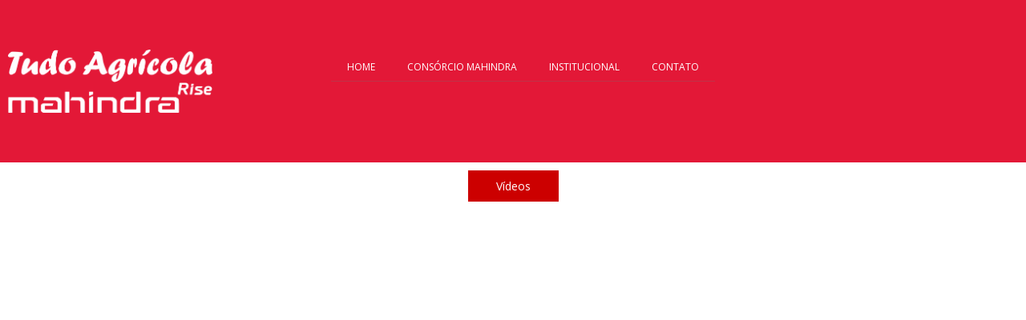

--- FILE ---
content_type: text/html; charset=utf-8
request_url: https://tudoagricola.agr.br/videos
body_size: 25158
content:



<!DOCTYPE html>
<html lang=pt-BR>
<head>
  

  <meta http-equiv="X-UA-Compatible" content="IE=edge,chrome=1">
  <meta http-equiv="Content-Type" content="text/html; charset=utf-8">
  <meta name="viewport" content="width=device-width, initial-scale=1">

  
    <meta name="robots" content="noindex,follow">
  

  <title> Tudo Agrícola Comércio de Peças e Serviços LTDA - Vídeos</title>

  
  
  
  
  
  

  

  
  <meta name="description" content="">

  <meta property="og:title" content=" Tudo Agrícola Comércio de Peças e Serviços LTDA - Vídeos">
  <meta property="og:description" content="">
  <meta property="og:locale" content="pt_BR">
  <meta property="og:type" content="website">
  <meta property="og:url" content="https://tudoagricola.agr.br/videos">
  

  <link rel="icon" type="image/png" href="https://yata2.s3-object.locaweb.com.br/50d9edb3e30ced5db604a9b59803aceaf93c742858dd98e443f0a0b90874c02c">

  <link href='//fonts.googleapis.com/css?family=Open Sans:400,600,700|Exo:400,400italic,700,700italic|Ubuntu:400,500|Open Sans:400,600,700' rel='stylesheet' type='text/css'>
  <link type="text/css" rel="stylesheet" href="/assets/criadordesites.css?4e744c11-e81d-451f-b1f6-2dd0ce111453">

  <style type="text/css">
      .cs-section[id="987cf0a1-d73e-4494-90fe-6359cdff5e9a"] {  min-height: auto;}.cs-section[id="987cf0a1-d73e-4494-90fe-6359cdff5e9a"] .cs-section-inner {  min-height: auto;  background-color: transparent;    }  .cs-section[id="dffe92a5-e37e-4c32-ae8f-a440277fc15b"] {  min-height: 150px;}.cs-section[id="dffe92a5-e37e-4c32-ae8f-a440277fc15b"] .cs-section-inner {  min-height: 150px;  background-color: ;    }  .cs-box[id="5874a569-fa76-49be-9876-8b9bb5ef51da"] {  flex-grow: 1;}  .cs-box[id="c5e221b4-00f0-4d89-a2b4-4b32a19d1741"] {  flex-grow: 1;}  .cs-box[id="bbfb3623-649d-47ad-9aac-72a9a5ea8574"] {  flex-grow: 1;}  .cs-box[id="838e6f92-42b6-4d4b-b21c-457812ce28cb"] {  flex-grow: 1;}  .cs-box[id="13efd874-8d7c-462e-b7ad-53169c2f97f1"] {  flex-grow: 1;}  .cs-box[id="9aecdaa1-5130-452b-b197-1c7cff0a1da7"] {  flex-grow: 1;}  .cs-box[id="34c5ee87-c9f6-4e42-91d7-8bcb441c4111"] {  flex-grow: 1;}  .cs-box[id="51ebbf67-86a2-4829-8669-dbcc8a95e1c2"] {  flex-grow: 1;}  .cs-box[id="e63321ea-2f57-4f06-a4a7-70a97e559c2f"] {  flex-grow: 1;}  .cs-box[id="99d311da-f5c1-44eb-8e1d-c439b789c938"] {  flex-grow: 1;}  .cs-box[id="571cd32f-0040-43ce-a7e6-e8bfd702512b"] {  flex-grow: 1;}  .cs-box[id="f76e6b61-a43b-45f6-afad-2882b107c226"] {  flex-grow: 1;}  .cs-box[id="d1388389-e871-4318-94b8-bfa1e3ff8161"] {  flex-grow: 1;}  .cs-box[id="2d2f7686-707f-4d55-81a7-c8bc97a80db8"] {  flex-grow: 1;}  .cs-box[id="c1f4fadf-9f25-4057-85bf-4fab18f56e1a"] {  flex-grow: 1;}  .cs-box[id="a0a9fb2a-b02b-4f11-8164-8ca27146f730"] {  flex-grow: 1;}  .cs-widget[id="73917af6-06f7-4f95-be89-1b38c0650da8"] {  background-color: transparent;    }  .cs-widget[id="52663f3e-4787-4ebb-a99f-50a5d6238368"] {  background-color: transparent;    }      .cs-widget[id="8cac01db-65d8-4245-9f15-5c2623c59fa1"] .cs-button {  background: #cc0000;  color: #ffffff;}  .cs-widget[id="8cac01db-65d8-4245-9f15-5c2623c59fa1"] {  background-color: transparent;    }  .cs-widget[id="ea3bb98d-eaf2-403c-b729-59f753499e4d"] {  background-color: transparent;    }  .cs-widget[id="7232a1b1-a49e-4c5b-aa0a-42e5483a0a25"] {  background-color: transparent;    }  .cs-widget[id="d83bfc4a-068a-42d8-8844-8f26c0887bf8"] {  background-color: transparent;    }  .cs-widget[id="d57ed870-80b6-4c69-97a9-b1c3d953542b"] {  background-color: transparent;    }  .cs-widget[id="b4025a65-23bc-4d32-b0fd-e392a5df5929"] {  background-color: transparent;    }  .cs-widget[id="ce9cf727-afdc-4802-813e-11ce2425f709"] {  background-color: transparent;    }  .cs-widget[id="567f287c-a6ba-4e3b-8cb3-0962a70d3771"] {  background-color: transparent;    }  .cs-widget[id="daf009f1-8c01-43bf-9139-a8c7e3960b12"] {  background-color: transparent;    }  .cs-widget[id="73f1c233-5c20-4bc6-9dc8-c80ffdcd48cc"] {  background-color: transparent;    }  .cs-widget[id="e9dd553c-0469-4b92-a947-e40fd7bbc9fd"] {  background-color: transparent;    }  .cs-widget[id="fa20e18b-a274-4198-a0e1-5c6b7eeb0512"] {  background-color: transparent;    }  .cs-widget[id="012f246f-2b77-4165-8c50-65484935d14d"] {  background-color: transparent;    }  .cs-widget[id="1b60e315-4e41-4a7c-aadf-b33faf8d446d"] {  background-color: transparent;    }  .cs-widget[id="ba1c0aa8-cfc4-44c0-aa8f-b62db522727e"] {  background-color: transparent;    }  .cs-widget[id="3db7030a-744d-40be-a6b8-9820b51147b0"] {  background-color: transparent;    }  .cs-widget[id="e5070d3a-db15-454f-9daf-f7c98095f95e"] {  background-color: transparent;    }  .cs-widget[id="7d5fa316-5246-4caa-8c85-a63d025ffc47"] {  background-color: transparent;    }
  </style>
<link rel="canonical" href="https://tudoagricola.agr.br/videos">
</head>
<body class="cs-main">
  <div class="cs-page">
    <header id="2f4f0ad1-0c32-409c-b51c-839a5c55ac2a" class="cs-section cs-section-full-content cs-section-vertical">
  <div class="cs-section-inner">
    <div class="cs-lines">
      
        <div id="9481e451-e0c5-461e-b22c-712ac3369801" class="cs-line">
  <div class="cs-boxes">
    
      <div id="c14ea3ca-3ee2-4645-82f5-05b833ef7bd0" class="cs-box">
  <div class="cs-widgets">
    
      <div id="8c2ca8b6-5801-46ad-bbf3-26a0fcfc3154"
  class="cs-widget cs-text-widget">
  
      <div class="text-editor">
  <p>&nbsp;</p>

<p>&nbsp;</p>

</div>

  
</div>

    
      <div id="1bf58c4f-5810-4aeb-8ba2-21898161eb9a"
  class="cs-widget cs-image-widget cs-image-alignment-right">
  
      
  <a href="http://tudoagricola.agr.br/"
     target="_self">

  <img class="cs-chosen-image"
       src="https://yata-apix-ce07eb8b-a4fd-48d0-80e8-6024465a818e.s3-object.locaweb.com.br/b7e6ff72c28341f5b879819c287971e0.png"
       title="Tudo Agrícola - Mahindra Tratores.png"
       alt="Tudo Agrícola - Mahindra Tratores.png"/>

  </a>


  
</div>

    
      <div id="50d635ad-3425-460a-89d5-92af8a012812"
  class="cs-widget cs-text-widget">
  
      <div class="text-editor">
  <p>&nbsp;</p>

<p>&nbsp;</p>

</div>

  
</div>

    
  </div>
</div>

    
      <div id="e259d559-0365-45bb-9d97-ebfa1b8b32f1" class="cs-box">
  <div class="cs-widgets">
    
      <div id="83125474-adb7-4e72-b0f7-542f97cabcc6"
  class="cs-widget cs-text-widget">
  
      <div class="text-editor">
  <p>&nbsp;</p>

<p>&nbsp;</p>

</div>

  
</div>

    
      <div id="2220f344-60b1-4ca4-b49f-29594b28ef09"
  class="cs-widget cs-menu-widget">
  
      <nav class="cs-menu cs-menu-theme-3 cs-menu-horizontal cs-menu-center" role="navigation" aria-label="Menu principal do site">
  <input aria-label="Se estiver em dispositivos móveis, cheque este item, para exibir o Menu de navegação" type="checkbox" name="cs-menu-control" id="cs-menu-control"/>
  <label for="cs-menu-control" class="cs-menu-button">
    <svg viewBox="0 0 24 24" class="cs-ico-menu" xmlns="http://www.w3.org/2000/svg" aria-labelledby="title" role="img">
      <title>Ícone para exibir Menu</title>
      <path d="M21.7,1.2H2.3C1,1.2,0,2.2,0,3.5s1,2.3,2.3,2.3h19.4c1.3,0,2.3-1,2.3-2.3S23,1.2,21.7,1.2z"></path>
      <path d="M21.7,9.7H2.3C1,9.7,0,10.7,0,12s1,2.3,2.3,2.3h19.4c1.3,0,2.3-1,2.3-2.3S23,9.7,21.7,9.7z"></path>
      <path d="M21.7,18.2H2.3c-1.3,0-2.3,1-2.3,2.3c0,1.3,1,2.3,2.3,2.3h19.4c1.3,0,2.3-1,2.3-2.3C24,19.2,23,18.2,21.7,18.2z"></path>
    </svg>
    <svg viewBox="0 0 24 24.009" class="cs-ico-menu-close" xmlns="http://www.w3.org/2000/svg" aria-labelledby="title" role="img">
      <title>Ícone para fechar o menu</title>
      <path d="M16.067,12.009l7.092-7.091c1.121-1.121,1.121-2.938,0-4.058c-1.121-1.121-2.938-1.121-4.058,0 l-7.092,7.092L4.918,0.84C3.797-0.28,1.98-0.28,0.86,0.84c-1.121,1.121-1.121,2.938,0,4.058l7.092,7.111L0.84,19.101 c-1.121,1.121-1.121,2.938,0,4.059c0.561,0.56,1.295,0.85,2.029,0.85c0.734,0,1.469-0.271,2.029-0.85l7.111-7.092l7.092,7.092 c0.561,0.56,1.294,0.85,2.028,0.85s1.469-0.271,2.029-0.85c1.121-1.121,1.121-2.938,0-4.059L16.067,12.009z"/>
    </svg>
  </label>
  <label for="cs-menu-control" class="cs-menu-overlay"></label>
  <ul class="cs-menu-items" role="menubar">
    

    
      
      

      <li >
        
          <a href="/" role="menuitem" tabindex="1">HOME</a>
        

        
      </li>
    
      
      

      <li >
        
          <a href="http://consorciomahindra.com.br/" target="_blank" tabindex="1">CONSÓRCIO MAHINDRA</a>
        

        
      </li>
    
      
      

      <li class="cs-has-submenu" aria-haspopup="true">
        
          <a href="/institucional" role="menuitem" tabindex="1">INSTITUCIONAL</a>
        

        
          <ul class="cs-submenu-items" role="menu">
            
              
                <li><a href="https://tudoagricola.agr.br/politica-de-privacidade" target="_blank" tabindex="1">Política de Privacidade</a></li>
              
            
          </ul>
        
      </li>
    
      
      

      <li >
        
          <a href="/contato" role="menuitem" tabindex="1">CONTATO</a>
        

        
      </li>
    
  </ul>
</nav>

    
</div>

    
  </div>
</div>

    
      <div id="1595d01a-6089-49cb-b4d2-1b8157cc6df9" class="cs-box">
  <div class="cs-widgets">
    
      <div id="aa21dcf6-a353-4568-8116-85ab3b454b0b"
  class="cs-widget cs-image-widget cs-image-alignment-center cs-widget-empty">
  
      
  <img class="cs-chosen-image"
       src=""
       title=""
       alt=""/>


  
</div>

    
  </div>
</div>

    
  </div>
</div>

      
    </div>
  </div>
</header>

    



    
      <section id="987cf0a1-d73e-4494-90fe-6359cdff5e9a" class="cs-section cs-section-full cs-section-vertical">
  <div class="cs-section-inner">
    <div class="cs-lines">
      
        <div id="0f65f2ed-cb54-477a-b261-4f7fe639c72e" class="cs-line">
  <div class="cs-boxes">
    
      <div id="c5e221b4-00f0-4d89-a2b4-4b32a19d1741" class="cs-box">
  <div class="cs-widgets">
    
      <div id="8cac01db-65d8-4245-9f15-5c2623c59fa1"
  class="cs-widget cs-button-widget cs-button-alignment-center">
  
      <a href="http://tudoagricola.agr.br/videos"
   class="cs-button cs-button-theme-1"
   role="button"
   target="_self">
  <span>Vídeos</span>
</a>

  
</div>

    
  </div>
</div>

    
  </div>
</div>

      
        <div id="6e83cfd3-c5ef-4a6e-9a1d-072fa09515dc" class="cs-line">
  <div class="cs-boxes">
    
      <div id="e63321ea-2f57-4f06-a4a7-70a97e559c2f" class="cs-box">
  <div class="cs-widgets">
    
      <div id="1b60e315-4e41-4a7c-aadf-b33faf8d446d"
  class="cs-widget cs-video-widget">
  
      <div class="cs-video-player">
  <iframe src="//www.youtube.com/embed/pGfNGUkcD-g"
    width="100%"
    height="100%"
    frameBorder="0"
    allowFullScreen>
  </iframe>
</div>

  
</div>

    
  </div>
</div>

    
  </div>
</div>

      
        <div id="c6ad8233-2fad-4023-be82-ef03d73ee619" class="cs-line">
  <div class="cs-boxes">
    
      <div id="bbfb3623-649d-47ad-9aac-72a9a5ea8574" class="cs-box">
  <div class="cs-widgets">
    
      <div id="7232a1b1-a49e-4c5b-aa0a-42e5483a0a25"
  class="cs-widget cs-video-widget">
  
      <div class="cs-video-player">
  <iframe src="//www.youtube.com/embed/RM7T4Xcw9lA"
    width="100%"
    height="100%"
    frameBorder="0"
    allowFullScreen>
  </iframe>
</div>

  
</div>

    
  </div>
</div>

    
      <div id="571cd32f-0040-43ce-a7e6-e8bfd702512b" class="cs-box">
  <div class="cs-widgets">
    
      <div id="ea3bb98d-eaf2-403c-b729-59f753499e4d"
  class="cs-widget cs-video-widget">
  
      <div class="cs-video-player">
  <iframe src="//www.youtube.com/embed/NglaPKElEm4"
    width="100%"
    height="100%"
    frameBorder="0"
    allowFullScreen>
  </iframe>
</div>

  
</div>

    
  </div>
</div>

    
  </div>
</div>

      
        <div id="cbfd47d1-eb27-4837-acd2-de40f606949e" class="cs-line">
  <div class="cs-boxes">
    
      <div id="838e6f92-42b6-4d4b-b21c-457812ce28cb" class="cs-box">
  <div class="cs-widgets">
    
      <div id="d57ed870-80b6-4c69-97a9-b1c3d953542b"
  class="cs-widget cs-video-widget">
  
      <div class="cs-video-player">
  <iframe src="//www.youtube.com/embed/Ji7zTZlwUMw"
    width="100%"
    height="100%"
    frameBorder="0"
    allowFullScreen>
  </iframe>
</div>

  
</div>

    
  </div>
</div>

    
      <div id="f76e6b61-a43b-45f6-afad-2882b107c226" class="cs-box">
  <div class="cs-widgets">
    
      <div id="d83bfc4a-068a-42d8-8844-8f26c0887bf8"
  class="cs-widget cs-video-widget">
  
      <div class="cs-video-player">
  <iframe src="//www.youtube.com/embed/j6-Fn8hOdAU"
    width="100%"
    height="100%"
    frameBorder="0"
    allowFullScreen>
  </iframe>
</div>

  
</div>

    
  </div>
</div>

    
  </div>
</div>

      
        <div id="0e696872-e0b2-4220-8656-dcb80da323b2" class="cs-line">
  <div class="cs-boxes">
    
      <div id="34c5ee87-c9f6-4e42-91d7-8bcb441c4111" class="cs-box">
  <div class="cs-widgets">
    
      <div id="e9dd553c-0469-4b92-a947-e40fd7bbc9fd"
  class="cs-widget cs-video-widget">
  
      <div class="cs-video-player">
  <iframe src="//www.youtube.com/embed/g8WfL9q1-kY"
    width="100%"
    height="100%"
    frameBorder="0"
    allowFullScreen>
  </iframe>
</div>

  
</div>

    
  </div>
</div>

    
      <div id="c1f4fadf-9f25-4057-85bf-4fab18f56e1a" class="cs-box">
  <div class="cs-widgets">
    
      <div id="73f1c233-5c20-4bc6-9dc8-c80ffdcd48cc"
  class="cs-widget cs-video-widget">
  
      <div class="cs-video-player">
  <iframe src="//www.youtube.com/embed/O8apuAQwHEk"
    width="100%"
    height="100%"
    frameBorder="0"
    allowFullScreen>
  </iframe>
</div>

  
</div>

    
  </div>
</div>

    
  </div>
</div>

      
        <div id="4497093c-ef84-47b0-b4f3-dc0c64cc339d" class="cs-line">
  <div class="cs-boxes">
    
      <div id="9aecdaa1-5130-452b-b197-1c7cff0a1da7" class="cs-box">
  <div class="cs-widgets">
    
      <div id="daf009f1-8c01-43bf-9139-a8c7e3960b12"
  class="cs-widget cs-video-widget">
  
      <div class="cs-video-player">
  <iframe src="//www.youtube.com/embed/Ww7cbO-O6qA"
    width="100%"
    height="100%"
    frameBorder="0"
    allowFullScreen>
  </iframe>
</div>

  
</div>

    
  </div>
</div>

    
      <div id="2d2f7686-707f-4d55-81a7-c8bc97a80db8" class="cs-box">
  <div class="cs-widgets">
    
      <div id="567f287c-a6ba-4e3b-8cb3-0962a70d3771"
  class="cs-widget cs-video-widget">
  
      <div class="cs-video-player">
  <iframe src="//www.youtube.com/embed/F7a8h9hADKM"
    width="100%"
    height="100%"
    frameBorder="0"
    allowFullScreen>
  </iframe>
</div>

  
</div>

    
  </div>
</div>

    
  </div>
</div>

      
        <div id="f9ddf148-eb79-4d7c-8669-9632ea7d5ad8" class="cs-line">
  <div class="cs-boxes">
    
      <div id="13efd874-8d7c-462e-b7ad-53169c2f97f1" class="cs-box">
  <div class="cs-widgets">
    
      <div id="ce9cf727-afdc-4802-813e-11ce2425f709"
  class="cs-widget cs-video-widget">
  
      <div class="cs-video-player">
  <iframe src="//www.youtube.com/embed/zQz2xmzy3ns"
    width="100%"
    height="100%"
    frameBorder="0"
    allowFullScreen>
  </iframe>
</div>

  
</div>

    
  </div>
</div>

    
      <div id="d1388389-e871-4318-94b8-bfa1e3ff8161" class="cs-box">
  <div class="cs-widgets">
    
      <div id="b4025a65-23bc-4d32-b0fd-e392a5df5929"
  class="cs-widget cs-video-widget">
  
      <div class="cs-video-player">
  <iframe src="//www.youtube.com/embed/55daaFZOK3k"
    width="100%"
    height="100%"
    frameBorder="0"
    allowFullScreen>
  </iframe>
</div>

  
</div>

    
  </div>
</div>

    
  </div>
</div>

      
        <div id="efe75bbb-142a-4d2a-bf0b-666971bb9402" class="cs-line">
  <div class="cs-boxes">
    
      <div id="51ebbf67-86a2-4829-8669-dbcc8a95e1c2" class="cs-box">
  <div class="cs-widgets">
    
      <div id="fa20e18b-a274-4198-a0e1-5c6b7eeb0512"
  class="cs-widget cs-video-widget">
  
      <div class="cs-video-player">
  <iframe src="//www.youtube.com/embed/_NbVUmROpT8"
    width="100%"
    height="100%"
    frameBorder="0"
    allowFullScreen>
  </iframe>
</div>

  
</div>

    
  </div>
</div>

    
      <div id="a0a9fb2a-b02b-4f11-8164-8ca27146f730" class="cs-box">
  <div class="cs-widgets">
    
      <div id="012f246f-2b77-4165-8c50-65484935d14d"
  class="cs-widget cs-video-widget">
  
      <div class="cs-video-player">
  <iframe src="//www.youtube.com/embed/Z0ZR04mvNLs"
    width="100%"
    height="100%"
    frameBorder="0"
    allowFullScreen>
  </iframe>
</div>

  
</div>

    
  </div>
</div>

    
  </div>
</div>

      
    </div>
  </div>
</section>

    
      <section id="dffe92a5-e37e-4c32-ae8f-a440277fc15b" class="cs-section">
  <div class="cs-section-inner">
    <div class="cs-lines">
      
        <div id="1748ed45-a815-4dcc-9c91-d5b31963e488" class="cs-line">
  <div class="cs-boxes">
    
      <div id="5874a569-fa76-49be-9876-8b9bb5ef51da" class="cs-box">
  <div class="cs-widgets">
    
      <div id="73917af6-06f7-4f95-be89-1b38c0650da8"
  class="cs-widget cs-video-widget">
  
      <div class="cs-video-player">
  <iframe src="//www.youtube.com/embed/3mLkxwxreBE"
    width="100%"
    height="100%"
    frameBorder="0"
    allowFullScreen>
  </iframe>
</div>

  
</div>

    
      <div id="ba1c0aa8-cfc4-44c0-aa8f-b62db522727e"
  class="cs-widget cs-video-widget">
  
      <div class="cs-video-player">
  <iframe src="//www.youtube.com/embed/VYZ7FPBCqIA"
    width="100%"
    height="100%"
    frameBorder="0"
    allowFullScreen>
  </iframe>
</div>

  
</div>

    
      <div id="e5070d3a-db15-454f-9daf-f7c98095f95e"
  class="cs-widget cs-video-widget">
  
      <div class="cs-video-player">
  <iframe src="//www.youtube.com/embed/4KUIa0AGHp4"
    width="100%"
    height="100%"
    frameBorder="0"
    allowFullScreen>
  </iframe>
</div>

  
</div>

    
  </div>
</div>

    
      <div id="99d311da-f5c1-44eb-8e1d-c439b789c938" class="cs-box">
  <div class="cs-widgets">
    
      <div id="52663f3e-4787-4ebb-a99f-50a5d6238368"
  class="cs-widget cs-video-widget">
  
      <div class="cs-video-player">
  <iframe src="//www.youtube.com/embed/2UjIKA_7nOo"
    width="100%"
    height="100%"
    frameBorder="0"
    allowFullScreen>
  </iframe>
</div>

  
</div>

    
      <div id="3db7030a-744d-40be-a6b8-9820b51147b0"
  class="cs-widget cs-video-widget">
  
      <div class="cs-video-player">
  <iframe src="//www.youtube.com/embed/wiUGewl3jMg"
    width="100%"
    height="100%"
    frameBorder="0"
    allowFullScreen>
  </iframe>
</div>

  
</div>

    
      <div id="7d5fa316-5246-4caa-8c85-a63d025ffc47"
  class="cs-widget cs-video-widget">
  
      <div class="cs-video-player">
  <iframe src="//www.youtube.com/embed/slSZ7AVNKUo"
    width="100%"
    height="100%"
    frameBorder="0"
    allowFullScreen>
  </iframe>
</div>

  
</div>

    
  </div>
</div>

    
  </div>
</div>

      
    </div>
  </div>
</section>

    
    <footer id="4c411b5a-bc26-491a-8dac-a5c3ca50b58d" class="cs-section cs-section-full cs-section-vertical">
  <div class="cs-section-inner">
    <div class="cs-lines">
      
        <div id="0dbb6208-6fe2-478f-b7d1-ad8d0f73d1cf" class="cs-line">
  <div class="cs-boxes">
    
      <div id="d36b3728-1832-4331-b0b8-8d7847c64ad0" class="cs-box">
  <div class="cs-widgets">
    
      <div id="9c9b176f-9636-4f30-8ba9-e5b6fcecb7df"
  class="cs-widget cs-social-widget">
  
      


<ul class="cs-social-colors cs-social-theme-1 cs-social-alignment-center cs-social-positioning-horizontal">
  
    <li>
      <a href="https://www.facebook.com/tudoagricola/" target="_blank">
        <svg style='' class="cs-ico-facebook" xmlns="http://www.w3.org/2000/svg" viewBox="0 0 24 24">
  <path fill="currentColor" d="M13.1,8.1H15L14.9,6H13c-1.5,0-2.7,1.3-2.7,3v1.2H8.2v2h2.1v5.9h2.3v-5.9H15v-2h-2.4V8.8 C12.6,8.4,12.9,8.1,13.1,8.1z"/>
  <path stroke-width="0" class="symbol" d="M12-0.1c-6.7,0-12,5.4-12,12c0,6.7,5.4,12,12,12c6.7,0,12-5.4,12-12C24.1,5.3,18.7-0.1,12-0.1z M15,8.1h-1.9 c-0.2,0-0.5,0.3-0.5,0.7v1.4H15v2h-2.4v5.9h-2.3v-5.9H8.2v-2h2.1V9c0-1.7,1.2-3,2.7-3h1.9L15,8.1L15,8.1z"/>
</svg>
      </a>
    </li>
  
    <li>
      <a href="https://www.instagram.com/tudo_agricola" target="_blank">
        <svg style='' class="cs-ico-instagram" xmlns="http://www.w3.org/2000/svg" viewBox="0 0 24 24">
  <g fill="currentColor">
    <path d="M15.7,7.5c-0.5,0-0.8,0.4-0.8,0.8s0.4,0.8,0.8,0.8s0.8-0.4,0.8-0.8C16.5,7.9,16.1,7.5,15.7,7.5z"/>
    <path d="M17.7,6.3C17.4,6,17,5.7,16.5,5.5c-0.4-0.2-0.9-0.3-1.7-0.3c-0.7,0-1,0-2.8,0s-2.1,0-2.8,0
      c-0.7,0-1.2,0.1-1.7,0.3C7,5.7,6.6,6,6.3,6.3C5.9,6.7,5.6,7.1,5.5,7.5C5.3,8,5.2,8.5,5.2,9.2c0,0.7,0,1,0,2.8s0,2.1,0,2.8
      c0,0.7,0.1,1.2,0.3,1.7c0.2,0.5,0.4,0.9,0.8,1.2c0.3,0.4,0.8,0.6,1.2,0.8c0.4,0.2,0.9,0.3,1.7,0.3c0.7,0,1,0,2.8,0
      c1.9,0,2.1,0,2.8,0c0.7,0,1.2-0.1,1.7-0.3c0.9-0.4,1.7-1.1,2-2c0.2-0.4,0.3-0.9,0.3-1.7c0-0.7,0-1,0-2.8s0-2.1,0-2.8
      c0-0.7-0.1-1.2-0.3-1.7C18.4,7.1,18.1,6.7,17.7,6.3z M17.6,14.8c0,0.7-0.1,1-0.2,1.3c-0.2,0.6-0.7,1.1-1.3,1.3
      c-0.2,0.1-0.6,0.2-1.3,0.2c-0.7,0-0.9,0-2.8,0c-1.8,0-2.1,0-2.8,0c-0.7,0-1-0.1-1.3-0.2c-0.3-0.1-0.6-0.3-0.8-0.5
      c-0.2-0.2-0.4-0.5-0.5-0.8c-0.1-0.2-0.2-0.6-0.2-1.3c0-0.7,0-0.9,0-2.8c0-1.8,0-2.1,0-2.8c0-0.7,0.1-1,0.2-1.3
      c0.1-0.3,0.3-0.6,0.5-0.8C7.4,7,7.6,6.8,7.9,6.7c0.2-0.1,0.6-0.2,1.3-0.2c0.7,0,0.9,0,2.8,0c1.8,0,2.1,0,2.8,0c0.7,0,1,0.1,1.3,0.2
      c0.3,0.1,0.6,0.3,0.8,0.5c0.2,0.2,0.4,0.5,0.5,0.8c0.1,0.2,0.2,0.6,0.2,1.3c0,0.7,0,0.9,0,2.8C17.6,13.9,17.6,14.1,17.6,14.8z"/>
    <path d="M12,8.5c-2,0-3.5,1.6-3.5,3.5s1.6,3.5,3.5,3.5c2,0,3.5-1.6,3.5-3.5S14,8.5,12,8.5z M12,14.3
      c-1.3,0-2.3-1-2.3-2.3s1-2.3,2.3-2.3s2.3,1,2.3,2.3S13.3,14.3,12,14.3z"/>
  </g>
  <g stroke-width="0">
    <circle cx="12" cy="12" r="2.3"/>
    <path d="M17.4,8c-0.1-0.3-0.3-0.6-0.5-0.8c-0.2-0.2-0.5-0.4-0.8-0.5c-0.2-0.1-0.6-0.2-1.3-0.2c-0.7,0-0.9,0-2.8,0
      c-1.8,0-2.1,0-2.8,0c-0.7,0-1,0.1-1.3,0.2C7.6,6.8,7.4,7,7.1,7.2C6.9,7.4,6.7,7.7,6.6,8C6.5,8.2,6.4,8.6,6.4,9.3c0,0.7,0,0.9,0,2.8
      c0,1.8,0,2.1,0,2.8c0,0.7,0.1,1,0.2,1.3c0.1,0.3,0.3,0.6,0.5,0.8c0.2,0.2,0.5,0.4,0.8,0.5c0.2,0.1,0.6,0.2,1.3,0.2
      c0.7,0,0.9,0,2.8,0c1.8,0,2.1,0,2.8,0c0.7,0,1-0.1,1.3-0.2c0.6-0.2,1.1-0.7,1.3-1.3c0.1-0.2,0.2-0.6,0.2-1.3c0-0.7,0-0.9,0-2.8
      c0-1.8,0-2.1,0-2.8C17.6,8.6,17.5,8.2,17.4,8z M12,15.6c-2,0-3.5-1.6-3.5-3.5S10,8.5,12,8.5c2,0,3.5,1.6,3.5,3.5S14,15.6,12,15.6z
       M15.7,9.2c-0.5,0-0.8-0.4-0.8-0.8s0.4-0.8,0.8-0.8s0.8,0.4,0.8,0.8C16.5,8.8,16.1,9.2,15.7,9.2z"/>
    <path d="M12,0C5.4,0,0,5.4,0,12s5.4,12,12,12s12-5.4,12-12S18.6,0,12,0z M18.8,14.9c0,0.7-0.1,1.2-0.3,1.7c-0.4,0.9-1.1,1.7-2,2
      c-0.4,0.2-0.9,0.3-1.7,0.3c-0.7,0-1,0-2.8,0c-1.9,0-2.1,0-2.8,0c-0.7,0-1.2-0.1-1.7-0.3c-0.5-0.2-0.9-0.4-1.2-0.8
      c-0.4-0.3-0.6-0.8-0.8-1.2c-0.2-0.4-0.3-0.9-0.3-1.7c0-0.7,0-1,0-2.8s0-2.1,0-2.8c0-0.7,0.1-1.2,0.3-1.7c0.2-0.5,0.4-0.9,0.8-1.2
      C6.6,6,7,5.7,7.5,5.5c0.4-0.2,0.9-0.3,1.7-0.3c0.7,0,1,0,2.8,0s2.1,0,2.8,0c0.7,0,1.2,0.1,1.7,0.3C17,5.7,17.4,6,17.7,6.3
      c0.4,0.3,0.6,0.8,0.8,1.2c0.2,0.4,0.3,0.9,0.3,1.7c0,0.7,0,1,0,2.8S18.9,14.2,18.8,14.9z"/>
  </g>
</svg>
      </a>
    </li>
  
</ul>

  
</div>

    
  </div>
</div>

    
  </div>
</div>

      
        <div id="d74745db-9bc2-40b3-87f6-7214159b8c30" class="cs-line">
  <div class="cs-boxes">
    
      <div id="87af0552-efea-42ae-a8da-0d8a729976a5" class="cs-box">
  <div class="cs-widgets">
    
      <div id="2781b337-56cb-44ee-924c-8ba3aad3cf41"
  class="cs-widget cs-text-widget">
  
      <div class="text-editor">
  <p style="text-align:center">&nbsp;</p>

<p style="text-align:center"><strong><span style="color:#ffffff">Tudo Agr&iacute;cola Com&eacute;rcio de Pe&ccedil;as e Servi&ccedil;os LTDA</span></strong></p>

</div>

  
</div>

    
  </div>
</div>

    
  </div>
</div>

      
        <div id="16c0d9e5-6ae4-47e8-894b-631d73b49a60" class="cs-line">
  <div class="cs-boxes">
    
      <div id="398a8b0f-c0ba-4022-a5fc-c1f0759338cf" class="cs-box">
  <div class="cs-widgets">
    
      <div id="9bb366f6-ad92-4010-9b56-41fa293d6269"
  class="cs-widget cs-text-widget">
  
      <div class="text-editor">
  <p style="text-align:center"><span style="font-size:10px"><span style="color:#ffffff">Copyright &copy; 2024</span></span><span style="font-size:10px"><span style="color:#ffffff">&nbsp;- Todos os direitos reservados</span></span></p>

</div>

  
</div>

    
  </div>
</div>

    
  </div>
</div>

      
        <div id="e51f0fa3-0d18-4c7d-b823-e0d43ee73e80" class="cs-line">
  <div class="cs-boxes">
    
      <div id="03696248-e647-413b-9ca2-04e469671fd6" class="cs-box">
  <div class="cs-widgets">
    
      <div id="4c2fda36-4f0d-4437-b171-0caa3dddcf05"
  class="cs-widget cs-image-widget cs-image-alignment-right">
  
      
  <a href="https://dbs-rs.com/"
     target="_blank">

  <img class="cs-chosen-image"
       src="https://yata-apix-ce07eb8b-a4fd-48d0-80e8-6024465a818e.s3-object.locaweb.com.br/839ac9fdcc3a4d52b23e40738b077979.png"
       title="Desenvolvido por DBS Tecnologia da Informação"
       alt="DBS Tecnologia da Informação"/>

  </a>


  
</div>

    
  </div>
</div>

    
  </div>
</div>

      
    </div>
  </div>
</footer>

  </div>
  <script src="/assets/criadordesites.js?4e744c11-e81d-451f-b1f6-2dd0ce111453"></script>
</body>
</html>
